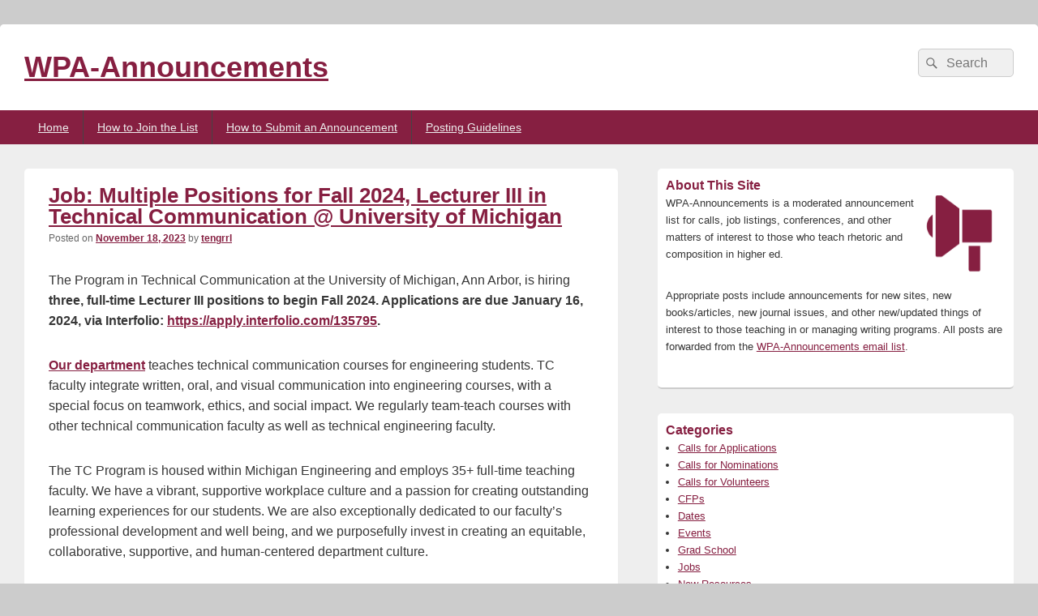

--- FILE ---
content_type: text/html; charset=UTF-8
request_url: https://wpa-announcements.tracigardner.com/2023/11/18/job-multiple-positions-for-fall-2024-lecturer-iii-in-technical-communication-university-of-michigan/
body_size: 12301
content:
<!DOCTYPE html>

<html lang="en-US">

<head>
    <meta charset="UTF-8" />
    <meta name="viewport" content="width=device-width, initial-scale=1">
    <link rel="profile" href="http://gmpg.org/xfn/11" />
    <link rel="pingback" href="https://wpa-announcements.tracigardner.com/xmlrpc.php" />
    <title>Job: Multiple Positions for Fall 2024, Lecturer III in Technical Communication @ University of Michigan &#8211; WPA-Announcements</title>
<meta name='robots' content='max-image-preview:large' />
<link rel='dns-prefetch' href='//www.googletagmanager.com' />
<link rel='dns-prefetch' href='//stats.wp.com' />
<link rel='preconnect' href='//i0.wp.com' />
<link rel='preconnect' href='//c0.wp.com' />
<link rel="alternate" type="application/rss+xml" title="WPA-Announcements &raquo; Feed" href="https://wpa-announcements.tracigardner.com/feed/" />
<link rel="alternate" type="application/rss+xml" title="WPA-Announcements &raquo; Comments Feed" href="https://wpa-announcements.tracigardner.com/comments/feed/" />
<link rel="alternate" title="oEmbed (JSON)" type="application/json+oembed" href="https://wpa-announcements.tracigardner.com/wp-json/oembed/1.0/embed?url=https%3A%2F%2Fwpa-announcements.tracigardner.com%2F2023%2F11%2F18%2Fjob-multiple-positions-for-fall-2024-lecturer-iii-in-technical-communication-university-of-michigan%2F" />
<link rel="alternate" title="oEmbed (XML)" type="text/xml+oembed" href="https://wpa-announcements.tracigardner.com/wp-json/oembed/1.0/embed?url=https%3A%2F%2Fwpa-announcements.tracigardner.com%2F2023%2F11%2F18%2Fjob-multiple-positions-for-fall-2024-lecturer-iii-in-technical-communication-university-of-michigan%2F&#038;format=xml" />
<style id='wp-img-auto-sizes-contain-inline-css' type='text/css'>
img:is([sizes=auto i],[sizes^="auto," i]){contain-intrinsic-size:3000px 1500px}
/*# sourceURL=wp-img-auto-sizes-contain-inline-css */
</style>
<style id='wp-emoji-styles-inline-css' type='text/css'>

	img.wp-smiley, img.emoji {
		display: inline !important;
		border: none !important;
		box-shadow: none !important;
		height: 1em !important;
		width: 1em !important;
		margin: 0 0.07em !important;
		vertical-align: -0.1em !important;
		background: none !important;
		padding: 0 !important;
	}
/*# sourceURL=wp-emoji-styles-inline-css */
</style>
<style id='wp-block-library-inline-css' type='text/css'>
:root{--wp-block-synced-color:#7a00df;--wp-block-synced-color--rgb:122,0,223;--wp-bound-block-color:var(--wp-block-synced-color);--wp-editor-canvas-background:#ddd;--wp-admin-theme-color:#007cba;--wp-admin-theme-color--rgb:0,124,186;--wp-admin-theme-color-darker-10:#006ba1;--wp-admin-theme-color-darker-10--rgb:0,107,160.5;--wp-admin-theme-color-darker-20:#005a87;--wp-admin-theme-color-darker-20--rgb:0,90,135;--wp-admin-border-width-focus:2px}@media (min-resolution:192dpi){:root{--wp-admin-border-width-focus:1.5px}}.wp-element-button{cursor:pointer}:root .has-very-light-gray-background-color{background-color:#eee}:root .has-very-dark-gray-background-color{background-color:#313131}:root .has-very-light-gray-color{color:#eee}:root .has-very-dark-gray-color{color:#313131}:root .has-vivid-green-cyan-to-vivid-cyan-blue-gradient-background{background:linear-gradient(135deg,#00d084,#0693e3)}:root .has-purple-crush-gradient-background{background:linear-gradient(135deg,#34e2e4,#4721fb 50%,#ab1dfe)}:root .has-hazy-dawn-gradient-background{background:linear-gradient(135deg,#faaca8,#dad0ec)}:root .has-subdued-olive-gradient-background{background:linear-gradient(135deg,#fafae1,#67a671)}:root .has-atomic-cream-gradient-background{background:linear-gradient(135deg,#fdd79a,#004a59)}:root .has-nightshade-gradient-background{background:linear-gradient(135deg,#330968,#31cdcf)}:root .has-midnight-gradient-background{background:linear-gradient(135deg,#020381,#2874fc)}:root{--wp--preset--font-size--normal:16px;--wp--preset--font-size--huge:42px}.has-regular-font-size{font-size:1em}.has-larger-font-size{font-size:2.625em}.has-normal-font-size{font-size:var(--wp--preset--font-size--normal)}.has-huge-font-size{font-size:var(--wp--preset--font-size--huge)}.has-text-align-center{text-align:center}.has-text-align-left{text-align:left}.has-text-align-right{text-align:right}.has-fit-text{white-space:nowrap!important}#end-resizable-editor-section{display:none}.aligncenter{clear:both}.items-justified-left{justify-content:flex-start}.items-justified-center{justify-content:center}.items-justified-right{justify-content:flex-end}.items-justified-space-between{justify-content:space-between}.screen-reader-text{border:0;clip-path:inset(50%);height:1px;margin:-1px;overflow:hidden;padding:0;position:absolute;width:1px;word-wrap:normal!important}.screen-reader-text:focus{background-color:#ddd;clip-path:none;color:#444;display:block;font-size:1em;height:auto;left:5px;line-height:normal;padding:15px 23px 14px;text-decoration:none;top:5px;width:auto;z-index:100000}html :where(.has-border-color){border-style:solid}html :where([style*=border-top-color]){border-top-style:solid}html :where([style*=border-right-color]){border-right-style:solid}html :where([style*=border-bottom-color]){border-bottom-style:solid}html :where([style*=border-left-color]){border-left-style:solid}html :where([style*=border-width]){border-style:solid}html :where([style*=border-top-width]){border-top-style:solid}html :where([style*=border-right-width]){border-right-style:solid}html :where([style*=border-bottom-width]){border-bottom-style:solid}html :where([style*=border-left-width]){border-left-style:solid}html :where(img[class*=wp-image-]){height:auto;max-width:100%}:where(figure){margin:0 0 1em}html :where(.is-position-sticky){--wp-admin--admin-bar--position-offset:var(--wp-admin--admin-bar--height,0px)}@media screen and (max-width:600px){html :where(.is-position-sticky){--wp-admin--admin-bar--position-offset:0px}}

/*# sourceURL=wp-block-library-inline-css */
</style><style id='wp-block-categories-inline-css' type='text/css'>
.wp-block-categories{box-sizing:border-box}.wp-block-categories.alignleft{margin-right:2em}.wp-block-categories.alignright{margin-left:2em}.wp-block-categories.wp-block-categories-dropdown.aligncenter{text-align:center}.wp-block-categories .wp-block-categories__label{display:block;width:100%}
/*# sourceURL=https://c0.wp.com/c/6.9/wp-includes/blocks/categories/style.min.css */
</style>
<style id='wp-block-group-inline-css' type='text/css'>
.wp-block-group{box-sizing:border-box}:where(.wp-block-group.wp-block-group-is-layout-constrained){position:relative}
/*# sourceURL=https://c0.wp.com/c/6.9/wp-includes/blocks/group/style.min.css */
</style>
<style id='wp-block-group-theme-inline-css' type='text/css'>
:where(.wp-block-group.has-background){padding:1.25em 2.375em}
/*# sourceURL=https://c0.wp.com/c/6.9/wp-includes/blocks/group/theme.min.css */
</style>
<style id='global-styles-inline-css' type='text/css'>
:root{--wp--preset--aspect-ratio--square: 1;--wp--preset--aspect-ratio--4-3: 4/3;--wp--preset--aspect-ratio--3-4: 3/4;--wp--preset--aspect-ratio--3-2: 3/2;--wp--preset--aspect-ratio--2-3: 2/3;--wp--preset--aspect-ratio--16-9: 16/9;--wp--preset--aspect-ratio--9-16: 9/16;--wp--preset--color--black: #000000;--wp--preset--color--cyan-bluish-gray: #abb8c3;--wp--preset--color--white: #ffffff;--wp--preset--color--pale-pink: #f78da7;--wp--preset--color--vivid-red: #cf2e2e;--wp--preset--color--luminous-vivid-orange: #ff6900;--wp--preset--color--luminous-vivid-amber: #fcb900;--wp--preset--color--light-green-cyan: #7bdcb5;--wp--preset--color--vivid-green-cyan: #00d084;--wp--preset--color--pale-cyan-blue: #8ed1fc;--wp--preset--color--vivid-cyan-blue: #0693e3;--wp--preset--color--vivid-purple: #9b51e0;--wp--preset--color--dark-gray: #373737;--wp--preset--color--medium-gray: #cccccc;--wp--preset--color--light-gray: #eeeeee;--wp--preset--color--blue: #1982d1;--wp--preset--gradient--vivid-cyan-blue-to-vivid-purple: linear-gradient(135deg,rgb(6,147,227) 0%,rgb(155,81,224) 100%);--wp--preset--gradient--light-green-cyan-to-vivid-green-cyan: linear-gradient(135deg,rgb(122,220,180) 0%,rgb(0,208,130) 100%);--wp--preset--gradient--luminous-vivid-amber-to-luminous-vivid-orange: linear-gradient(135deg,rgb(252,185,0) 0%,rgb(255,105,0) 100%);--wp--preset--gradient--luminous-vivid-orange-to-vivid-red: linear-gradient(135deg,rgb(255,105,0) 0%,rgb(207,46,46) 100%);--wp--preset--gradient--very-light-gray-to-cyan-bluish-gray: linear-gradient(135deg,rgb(238,238,238) 0%,rgb(169,184,195) 100%);--wp--preset--gradient--cool-to-warm-spectrum: linear-gradient(135deg,rgb(74,234,220) 0%,rgb(151,120,209) 20%,rgb(207,42,186) 40%,rgb(238,44,130) 60%,rgb(251,105,98) 80%,rgb(254,248,76) 100%);--wp--preset--gradient--blush-light-purple: linear-gradient(135deg,rgb(255,206,236) 0%,rgb(152,150,240) 100%);--wp--preset--gradient--blush-bordeaux: linear-gradient(135deg,rgb(254,205,165) 0%,rgb(254,45,45) 50%,rgb(107,0,62) 100%);--wp--preset--gradient--luminous-dusk: linear-gradient(135deg,rgb(255,203,112) 0%,rgb(199,81,192) 50%,rgb(65,88,208) 100%);--wp--preset--gradient--pale-ocean: linear-gradient(135deg,rgb(255,245,203) 0%,rgb(182,227,212) 50%,rgb(51,167,181) 100%);--wp--preset--gradient--electric-grass: linear-gradient(135deg,rgb(202,248,128) 0%,rgb(113,206,126) 100%);--wp--preset--gradient--midnight: linear-gradient(135deg,rgb(2,3,129) 0%,rgb(40,116,252) 100%);--wp--preset--font-size--small: 14px;--wp--preset--font-size--medium: 20px;--wp--preset--font-size--large: 24px;--wp--preset--font-size--x-large: 42px;--wp--preset--font-size--normal: 16px;--wp--preset--font-size--huge: 26px;--wp--preset--spacing--20: 0.44rem;--wp--preset--spacing--30: 0.67rem;--wp--preset--spacing--40: 1rem;--wp--preset--spacing--50: 1.5rem;--wp--preset--spacing--60: 2.25rem;--wp--preset--spacing--70: 3.38rem;--wp--preset--spacing--80: 5.06rem;--wp--preset--shadow--natural: 6px 6px 9px rgba(0, 0, 0, 0.2);--wp--preset--shadow--deep: 12px 12px 50px rgba(0, 0, 0, 0.4);--wp--preset--shadow--sharp: 6px 6px 0px rgba(0, 0, 0, 0.2);--wp--preset--shadow--outlined: 6px 6px 0px -3px rgb(255, 255, 255), 6px 6px rgb(0, 0, 0);--wp--preset--shadow--crisp: 6px 6px 0px rgb(0, 0, 0);}:where(.is-layout-flex){gap: 0.5em;}:where(.is-layout-grid){gap: 0.5em;}body .is-layout-flex{display: flex;}.is-layout-flex{flex-wrap: wrap;align-items: center;}.is-layout-flex > :is(*, div){margin: 0;}body .is-layout-grid{display: grid;}.is-layout-grid > :is(*, div){margin: 0;}:where(.wp-block-columns.is-layout-flex){gap: 2em;}:where(.wp-block-columns.is-layout-grid){gap: 2em;}:where(.wp-block-post-template.is-layout-flex){gap: 1.25em;}:where(.wp-block-post-template.is-layout-grid){gap: 1.25em;}.has-black-color{color: var(--wp--preset--color--black) !important;}.has-cyan-bluish-gray-color{color: var(--wp--preset--color--cyan-bluish-gray) !important;}.has-white-color{color: var(--wp--preset--color--white) !important;}.has-pale-pink-color{color: var(--wp--preset--color--pale-pink) !important;}.has-vivid-red-color{color: var(--wp--preset--color--vivid-red) !important;}.has-luminous-vivid-orange-color{color: var(--wp--preset--color--luminous-vivid-orange) !important;}.has-luminous-vivid-amber-color{color: var(--wp--preset--color--luminous-vivid-amber) !important;}.has-light-green-cyan-color{color: var(--wp--preset--color--light-green-cyan) !important;}.has-vivid-green-cyan-color{color: var(--wp--preset--color--vivid-green-cyan) !important;}.has-pale-cyan-blue-color{color: var(--wp--preset--color--pale-cyan-blue) !important;}.has-vivid-cyan-blue-color{color: var(--wp--preset--color--vivid-cyan-blue) !important;}.has-vivid-purple-color{color: var(--wp--preset--color--vivid-purple) !important;}.has-black-background-color{background-color: var(--wp--preset--color--black) !important;}.has-cyan-bluish-gray-background-color{background-color: var(--wp--preset--color--cyan-bluish-gray) !important;}.has-white-background-color{background-color: var(--wp--preset--color--white) !important;}.has-pale-pink-background-color{background-color: var(--wp--preset--color--pale-pink) !important;}.has-vivid-red-background-color{background-color: var(--wp--preset--color--vivid-red) !important;}.has-luminous-vivid-orange-background-color{background-color: var(--wp--preset--color--luminous-vivid-orange) !important;}.has-luminous-vivid-amber-background-color{background-color: var(--wp--preset--color--luminous-vivid-amber) !important;}.has-light-green-cyan-background-color{background-color: var(--wp--preset--color--light-green-cyan) !important;}.has-vivid-green-cyan-background-color{background-color: var(--wp--preset--color--vivid-green-cyan) !important;}.has-pale-cyan-blue-background-color{background-color: var(--wp--preset--color--pale-cyan-blue) !important;}.has-vivid-cyan-blue-background-color{background-color: var(--wp--preset--color--vivid-cyan-blue) !important;}.has-vivid-purple-background-color{background-color: var(--wp--preset--color--vivid-purple) !important;}.has-black-border-color{border-color: var(--wp--preset--color--black) !important;}.has-cyan-bluish-gray-border-color{border-color: var(--wp--preset--color--cyan-bluish-gray) !important;}.has-white-border-color{border-color: var(--wp--preset--color--white) !important;}.has-pale-pink-border-color{border-color: var(--wp--preset--color--pale-pink) !important;}.has-vivid-red-border-color{border-color: var(--wp--preset--color--vivid-red) !important;}.has-luminous-vivid-orange-border-color{border-color: var(--wp--preset--color--luminous-vivid-orange) !important;}.has-luminous-vivid-amber-border-color{border-color: var(--wp--preset--color--luminous-vivid-amber) !important;}.has-light-green-cyan-border-color{border-color: var(--wp--preset--color--light-green-cyan) !important;}.has-vivid-green-cyan-border-color{border-color: var(--wp--preset--color--vivid-green-cyan) !important;}.has-pale-cyan-blue-border-color{border-color: var(--wp--preset--color--pale-cyan-blue) !important;}.has-vivid-cyan-blue-border-color{border-color: var(--wp--preset--color--vivid-cyan-blue) !important;}.has-vivid-purple-border-color{border-color: var(--wp--preset--color--vivid-purple) !important;}.has-vivid-cyan-blue-to-vivid-purple-gradient-background{background: var(--wp--preset--gradient--vivid-cyan-blue-to-vivid-purple) !important;}.has-light-green-cyan-to-vivid-green-cyan-gradient-background{background: var(--wp--preset--gradient--light-green-cyan-to-vivid-green-cyan) !important;}.has-luminous-vivid-amber-to-luminous-vivid-orange-gradient-background{background: var(--wp--preset--gradient--luminous-vivid-amber-to-luminous-vivid-orange) !important;}.has-luminous-vivid-orange-to-vivid-red-gradient-background{background: var(--wp--preset--gradient--luminous-vivid-orange-to-vivid-red) !important;}.has-very-light-gray-to-cyan-bluish-gray-gradient-background{background: var(--wp--preset--gradient--very-light-gray-to-cyan-bluish-gray) !important;}.has-cool-to-warm-spectrum-gradient-background{background: var(--wp--preset--gradient--cool-to-warm-spectrum) !important;}.has-blush-light-purple-gradient-background{background: var(--wp--preset--gradient--blush-light-purple) !important;}.has-blush-bordeaux-gradient-background{background: var(--wp--preset--gradient--blush-bordeaux) !important;}.has-luminous-dusk-gradient-background{background: var(--wp--preset--gradient--luminous-dusk) !important;}.has-pale-ocean-gradient-background{background: var(--wp--preset--gradient--pale-ocean) !important;}.has-electric-grass-gradient-background{background: var(--wp--preset--gradient--electric-grass) !important;}.has-midnight-gradient-background{background: var(--wp--preset--gradient--midnight) !important;}.has-small-font-size{font-size: var(--wp--preset--font-size--small) !important;}.has-medium-font-size{font-size: var(--wp--preset--font-size--medium) !important;}.has-large-font-size{font-size: var(--wp--preset--font-size--large) !important;}.has-x-large-font-size{font-size: var(--wp--preset--font-size--x-large) !important;}
/*# sourceURL=global-styles-inline-css */
</style>
<style id='core-block-supports-inline-css' type='text/css'>
.wp-container-core-group-is-layout-8cf370e7{flex-direction:column;align-items:flex-start;}
/*# sourceURL=core-block-supports-inline-css */
</style>

<style id='classic-theme-styles-inline-css' type='text/css'>
/*! This file is auto-generated */
.wp-block-button__link{color:#fff;background-color:#32373c;border-radius:9999px;box-shadow:none;text-decoration:none;padding:calc(.667em + 2px) calc(1.333em + 2px);font-size:1.125em}.wp-block-file__button{background:#32373c;color:#fff;text-decoration:none}
/*# sourceURL=/wp-includes/css/classic-themes.min.css */
</style>
<link rel='stylesheet' id='genericons-css' href='https://c0.wp.com/p/jetpack/15.4/_inc/genericons/genericons/genericons.css' type='text/css' media='all' />
<link rel='stylesheet' id='catchbox-style-css' href='https://wpa-announcements.tracigardner.com/wp-content/themes/catch-box/style.css?ver=20251217-121945' type='text/css' media='all' />
<link rel='stylesheet' id='catchbox-block-style-css' href='https://wpa-announcements.tracigardner.com/wp-content/themes/catch-box/css/blocks.css?ver=1.0' type='text/css' media='all' />
<link rel='stylesheet' id='sharedaddy-css' href='https://c0.wp.com/p/jetpack/15.4/modules/sharedaddy/sharing.css' type='text/css' media='all' />
<link rel='stylesheet' id='social-logos-css' href='https://c0.wp.com/p/jetpack/15.4/_inc/social-logos/social-logos.min.css' type='text/css' media='all' />
<script type="text/javascript" src="https://c0.wp.com/c/6.9/wp-includes/js/jquery/jquery.min.js" id="jquery-core-js"></script>
<script type="text/javascript" src="https://c0.wp.com/c/6.9/wp-includes/js/jquery/jquery-migrate.min.js" id="jquery-migrate-js"></script>
<script type="text/javascript" id="catchbox-menu-js-extra">
/* <![CDATA[ */
var screenReaderText = {"expand":"expand child menu","collapse":"collapse child menu"};
//# sourceURL=catchbox-menu-js-extra
/* ]]> */
</script>
<script type="text/javascript" src="https://wpa-announcements.tracigardner.com/wp-content/themes/catch-box/js/menu.min.js?ver=2.1.1.1" id="catchbox-menu-js"></script>

<!-- Google tag (gtag.js) snippet added by Site Kit -->
<!-- Google Analytics snippet added by Site Kit -->
<script type="text/javascript" src="https://www.googletagmanager.com/gtag/js?id=GT-55XJCVL" id="google_gtagjs-js" async></script>
<script type="text/javascript" id="google_gtagjs-js-after">
/* <![CDATA[ */
window.dataLayer = window.dataLayer || [];function gtag(){dataLayer.push(arguments);}
gtag("set","linker",{"domains":["wpa-announcements.tracigardner.com"]});
gtag("js", new Date());
gtag("set", "developer_id.dZTNiMT", true);
gtag("config", "GT-55XJCVL");
//# sourceURL=google_gtagjs-js-after
/* ]]> */
</script>
<link rel="https://api.w.org/" href="https://wpa-announcements.tracigardner.com/wp-json/" /><link rel="alternate" title="JSON" type="application/json" href="https://wpa-announcements.tracigardner.com/wp-json/wp/v2/posts/1412" /><link rel="EditURI" type="application/rsd+xml" title="RSD" href="https://wpa-announcements.tracigardner.com/xmlrpc.php?rsd" />
<meta name="generator" content="WordPress 6.9" />
<link rel="canonical" href="https://wpa-announcements.tracigardner.com/2023/11/18/job-multiple-positions-for-fall-2024-lecturer-iii-in-technical-communication-university-of-michigan/" />
<link rel='shortlink' href='https://wpa-announcements.tracigardner.com/?p=1412' />
<meta name="generator" content="Site Kit by Google 1.170.0" />	<style>img#wpstats{display:none}</style>
			<style>
		/* Link color */
		a,
		#site-title a:focus,
		#site-title a:hover,
		#site-title a:active,
		.entry-title a:hover,
		.entry-title a:focus,
		.entry-title a:active,
		.widget_catchbox_ephemera .comments-link a:hover,
		section.recent-posts .other-recent-posts a[rel="bookmark"]:hover,
		section.recent-posts .other-recent-posts .comments-link a:hover,
		.format-image footer.entry-meta a:hover,
		#site-generator a:hover {
			color: #861f41;
		}
		section.recent-posts .other-recent-posts .comments-link a:hover {
			border-color: #861f41;
		}
	</style>
	<style type="text/css">
			#site-title a,
		#site-description {
			color: #861f41;
		}
		</style>
	
<!-- Jetpack Open Graph Tags -->
<meta property="og:type" content="article" />
<meta property="og:title" content="Job: Multiple Positions for Fall 2024, Lecturer III in Technical Communication @ University of Michigan" />
<meta property="og:url" content="https://wpa-announcements.tracigardner.com/2023/11/18/job-multiple-positions-for-fall-2024-lecturer-iii-in-technical-communication-university-of-michigan/" />
<meta property="og:description" content="The Program in Technical Communication at the University of Michigan, Ann Arbor, is hiring three, full-time Lecturer III positions to begin Fall 2024. Applications are due January 16, 2024, via Int…" />
<meta property="article:published_time" content="2023-11-18T11:31:06+00:00" />
<meta property="article:modified_time" content="2023-11-18T11:31:06+00:00" />
<meta property="og:site_name" content="WPA-Announcements" />
<meta property="og:image" content="https://i0.wp.com/wpa-announcements.tracigardner.com/wp-content/uploads/2023/06/cropped-noun-megaphone-5781311-861F41-1.png?fit=512%2C512&#038;ssl=1" />
<meta property="og:image:width" content="512" />
<meta property="og:image:height" content="512" />
<meta property="og:image:alt" content="" />
<meta property="og:locale" content="en_US" />
<meta name="twitter:site" content="@tengrrl" />
<meta name="twitter:text:title" content="Job: Multiple Positions for Fall 2024, Lecturer III in Technical Communication @ University of Michigan" />
<meta name="twitter:image" content="https://i0.wp.com/wpa-announcements.tracigardner.com/wp-content/uploads/2023/06/cropped-noun-megaphone-5781311-861F41-1.png?fit=240%2C240&amp;ssl=1" />
<meta name="twitter:card" content="summary" />

<!-- End Jetpack Open Graph Tags -->
<link rel="icon" href="https://i0.wp.com/wpa-announcements.tracigardner.com/wp-content/uploads/2023/06/cropped-noun-megaphone-5781311-861F41-1.png?fit=32%2C32&#038;ssl=1" sizes="32x32" />
<link rel="icon" href="https://i0.wp.com/wpa-announcements.tracigardner.com/wp-content/uploads/2023/06/cropped-noun-megaphone-5781311-861F41-1.png?fit=192%2C192&#038;ssl=1" sizes="192x192" />
<link rel="apple-touch-icon" href="https://i0.wp.com/wpa-announcements.tracigardner.com/wp-content/uploads/2023/06/cropped-noun-megaphone-5781311-861F41-1.png?fit=180%2C180&#038;ssl=1" />
<meta name="msapplication-TileImage" content="https://i0.wp.com/wpa-announcements.tracigardner.com/wp-content/uploads/2023/06/cropped-noun-megaphone-5781311-861F41-1.png?fit=270%2C270&#038;ssl=1" />
		<style type="text/css" id="wp-custom-css">
			.site {
	width: 100%;
}
#sidebar-header-top {
	width: 100%;
}
#primary {
	float: left;
	width: 60%;
}
#secondary {
	width: 36%;
}
#access, #access-footer {
	background: #861f41;
}
.entry-title, .entry-title a {
    color: #861f41;
    text-decoration: underline;
}
a {
	text-decoration: underline!important;
}
#access ul.menu li:hover > a, #access ul.menu a:focus, #access-secondary ul.menu li:hover > a, #access-secondary ul.menu a:focus, #access-footer ul.menu a:hover, #access-footer ul.menu a:focus {
    background: #e5e1e6;
    color: #861f41;
	  font-weight: bold;
}
.entry-title a {
	font-size: 1rem;
}
.entry-title {
	line-height: 1;
}
#site-generator::before {
	display: contents!important;
	font-weight: normal;
  color: #861f41;
  content: "All posts on this site belong to the original authors. The posts are shared here to extend their distribution to interested colleagues. ";
}
#site-generator .copyright, #site-generator .powered {
	display: none!important;
}

		</style>
		<style id='jetpack-block-google-calendar-inline-css' type='text/css'>
.wp-block-jetpack-google-calendar{min-width:420px}.wp-block-jetpack-google-calendar iframe{border:none;width:100%}.wp-block-jetpack-google-calendar>amp-iframe>[placeholder]{line-height:1}.wp-block-jetpack-google-calendar>amp-iframe>noscript{display:inline-block!important}.wp-block-jetpack-google-calendar>amp-iframe>noscript>iframe{bottom:0;height:100%;left:0;position:absolute;right:0;top:0;width:100%;z-index:1}
/*# sourceURL=https://wpa-announcements.tracigardner.com/wp-content/plugins/jetpack/_inc/blocks/google-calendar/view.css?minify=false */
</style>
</head>

<body class="wp-singular post-template-default single single-post postid-1412 single-format-standard wp-embed-responsive wp-theme-catch-box single-author right-sidebar one-menu header-image-top">

    
    
    <div id="page" class="hfeed site">

        <a href="#main" class="skip-link screen-reader-text">Skip to content</a>
        <header id="branding" role="banner">

            
            <div id="header-content" class="clearfix">

                <div class="logo-wrap clearfix">	<div id="hgroup" class="site-details">
					<p id="site-title"><a href="https://wpa-announcements.tracigardner.com/" rel="home">WPA-Announcements</a></p>
			
   	</div><!-- #hgroup -->
</div><!-- .logo-wrap -->	<form role="search" method="get" class="searchform" action="https://wpa-announcements.tracigardner.com/">
		<label>
			<span class="screen-reader-text">Search for:</span>
			<input type="search" class="search-field" placeholder="Search" value="" name="s" title="Search for:" />
		</label>
		<button type="submit" class="search-submit"><span class="screen-reader-text">Search</span></button>
	</form>

            </div><!-- #header-content -->

                <div class="menu-access-wrap mobile-header-menu clearfix">
        <div id="mobile-header-left-menu" class="mobile-menu-anchor primary-menu">
            <a href="#mobile-header-left-nav" id="menu-toggle-primary" class="genericon genericon-menu">
                <span class="mobile-menu-text">Menu</span>
            </a>
        </div><!-- #mobile-header-left-menu -->
            
        
        <div id="site-header-menu-primary" class="site-header-menu">
            <nav id="access" class="main-navigation menu-focus" role="navigation" aria-label="Primary Menu">
            
                <h3 class="screen-reader-text">Primary menu</h3>
                <div class="menu-header-container"><ul class="menu"><li id="menu-item-44" class="menu-item menu-item-type-custom menu-item-object-custom menu-item-home menu-item-44"><a href="https://wpa-announcements.tracigardner.com">Home</a></li>
<li id="menu-item-48" class="menu-item menu-item-type-custom menu-item-object-custom menu-item-48"><a target="_blank" href="https://tracigardner.github.io/wpa-announcements/#howtojoin">How to Join the List</a></li>
<li id="menu-item-46" class="menu-item menu-item-type-custom menu-item-object-custom menu-item-46"><a target="_blank" href="https://tracigardner.github.io/wpa-announcements/#howtosend">How to Submit an Announcement</a></li>
<li id="menu-item-49" class="menu-item menu-item-type-custom menu-item-object-custom menu-item-49"><a target="_blank" href="https://tracigardner.github.io/wpa-announcements/#guidelines">Posting Guidelines</a></li>
</ul></div>            </nav><!-- #access -->
        </div><!-- .site-header-menu -->

            </div><!-- .menu-access-wrap -->
    
        </header><!-- #branding -->

        
        
        <div id="main" class="clearfix">

            
            <div id="primary" class="content-area">

                
                <div id="content" role="main">
                    
				
<article id="post-1412" class="post-1412 post type-post status-publish format-standard hentry category-job">
	<header class="entry-header">
		<h1 class="entry-title">Job: Multiple Positions for Fall 2024, Lecturer III in Technical Communication @ University of Michigan</h1>

		            <div class="entry-meta">
                <span class="sep">Posted on </span><a href="https://wpa-announcements.tracigardner.com/2023/11/18/job-multiple-positions-for-fall-2024-lecturer-iii-in-technical-communication-university-of-michigan/" title="6:31 AM" rel="bookmark"><time class="entry-date updated" datetime="2023-11-18T06:31:06-05:00" pubdate>November 18, 2023</time></a><span class="by-author"> <span class="sep"> by </span> <span class="author vcard"><a class="url fn n" href="https://wpa-announcements.tracigardner.com/author/wpaannouncements_e83idl/" title="View all posts by tengrrl" rel="author">tengrrl</a></span></span>                            </div><!-- .entry-meta -->
			</header><!-- .entry-header -->

	<div class="entry-content">
		<p>The Program in Technical Communication at the University of Michigan, Ann Arbor, is hiring <strong>three, full-time Lecturer III positions to begin Fall 2024. Applications are due January 16, 2024, via Interfolio: <a href="https://apply.interfolio.com/135795">https://apply.interfolio.com/135795</a>. </strong></p>
<p><strong><a href="https://techcom.engin.umich.edu/">Our department</a> </strong>teaches technical communication courses for engineering students. TC faculty integrate written, oral, and visual communication into engineering courses, with a special focus on teamwork, ethics, and social impact. We regularly team-teach courses with other technical communication faculty as well as technical engineering faculty.</p>
<p>The TC Program is housed within Michigan Engineering and employs 35+ full-time teaching faculty. We have a vibrant, supportive workplace culture and a passion for creating outstanding learning experiences for our students. We are also exceptionally dedicated to our faculty’s professional development and well being, and we purposefully invest in creating an equitable, collaborative, supportive, and human-centered department culture.</p>
<p>As a Lecturer III, you would teach sections of both standalone and team-taught technical communication courses, with an initial focus on first-year writing in our team-taught <a href="https://adue.engin.umich.edu/e100-home/"><strong>Engineering 100 courses</strong></a>; on intermediate technical communication in TCHNCLCM-300 (our standalone course for Computer Science and Computer/Electrical Engineering majors); and on supporting our embedded curriculum in upper-level disciplinary courses (as needed). In addition to teaching, Lecturer III faculty also perform departmental service.</p>
<p>The initial appointment would be for three years. This is a renewable, promotion-track position, with a clearly defined review and promotion pathway. Successful candidates are eligible for promotion to Lecturer IV (and eventually Teaching Professor); successful promotions also result in progressively longer contracts, and eventually a continuing appointment, per the terms of the LEO contract.</p>
<p>The University of Michigan offers <a href="https://hr.umich.edu/benefits-wellness"><strong>competitive benefits packages</strong></a> and the <strong><a href="https://leounion.org/">LEO union</a> </strong>provides substantial support and advocacy for all UM Lecturers. UM also provides professional development funds for LEO Lecturers (up to $1500 per year).</p>
<p>For questions, please contact the Chair of the Search Committee at <strong>TC-search-committee. </strong>I am also happy to answer any questions.</p>
<p>Best,</p>
<p>Kelly</p>
<p><strong>Kelly Hanson, Ph.D.</strong><br />
Director, Program in Technical Communication<br />
College of Engineering<br />
University of Michigan<br />
Ann Arbor, MI</p>
<p>hansonkr</p>
<p><em>I am an Individual with Reporting Obligations (IRO). I am obligated to share with the Equity, Civil Rights &amp; Title IX Office any information disclosed to me about possible <a href="https://sexualmisconduct.umich.edu/policy/">sexual or gender-based misconduct.</a></em></p>
<div class="sharedaddy sd-sharing-enabled"><div class="robots-nocontent sd-block sd-social sd-social-icon sd-sharing"><h3 class="sd-title">Share this:</h3><div class="sd-content"><ul><li class="share-facebook"><a rel="nofollow noopener noreferrer"
				data-shared="sharing-facebook-1412"
				class="share-facebook sd-button share-icon no-text"
				href="https://wpa-announcements.tracigardner.com/2023/11/18/job-multiple-positions-for-fall-2024-lecturer-iii-in-technical-communication-university-of-michigan/?share=facebook"
				target="_blank"
				aria-labelledby="sharing-facebook-1412"
				>
				<span id="sharing-facebook-1412" hidden>Click to share on Facebook (Opens in new window)</span>
				<span>Facebook</span>
			</a></li><li class="share-x"><a rel="nofollow noopener noreferrer"
				data-shared="sharing-x-1412"
				class="share-x sd-button share-icon no-text"
				href="https://wpa-announcements.tracigardner.com/2023/11/18/job-multiple-positions-for-fall-2024-lecturer-iii-in-technical-communication-university-of-michigan/?share=x"
				target="_blank"
				aria-labelledby="sharing-x-1412"
				>
				<span id="sharing-x-1412" hidden>Click to share on X (Opens in new window)</span>
				<span>X</span>
			</a></li><li class="share-end"></li></ul></div></div></div>			</div><!-- .entry-content -->

	<footer class="entry-meta">
		This entry was posted in <a href="https://wpa-announcements.tracigardner.com/category/job/" rel="category tag">Jobs</a> by <a href="https://wpa-announcements.tracigardner.com/author/wpaannouncements_e83idl/">tengrrl</a>. Bookmark the <a href="https://wpa-announcements.tracigardner.com/2023/11/18/job-multiple-positions-for-fall-2024-lecturer-iii-in-technical-communication-university-of-michigan/" title="Permalink to Job: Multiple Positions for Fall 2024, Lecturer III in Technical Communication @ University of Michigan" rel="bookmark">permalink</a>.		
		
	</footer><!-- .entry-meta -->
</article><!-- #post-1412 -->


	<nav class="navigation post-navigation" aria-label="Posts">
		<h2 class="screen-reader-text">Post navigation</h2>
		<div class="nav-links"><div class="nav-previous"><a href="https://wpa-announcements.tracigardner.com/2023/11/18/cfp-deadline-extended-for-another-word/" rel="prev"><span class="meta-nav" aria-hidden="true"><span class="nav-icon">&larr;</span> Previous</span> <span class="screen-reader-text">Previous post:</span> <span class="post-title">CFP: Deadline Extended for Another Word</span></a></div><div class="nav-next"><a href="https://wpa-announcements.tracigardner.com/2023/11/18/gradschool-ohio-universitys-rhetoric-composition-program-seeks-graduate-applicants/" rel="next"><span class="meta-nav" aria-hidden="true">Next <span class="nav-icon">&rarr;</span></span> <span class="screen-reader-text">Next post:</span> <span class="post-title">GradSchool: Ohio University&#8217;s Rhetoric &#038; Composition Program Seeks Graduate Applicants</span></a></div></div>
	</nav>
		</div><!-- #content -->
        
		            
	</div><!-- #primary -->
    
	    


		<aside id="secondary" class="sidebar widget-area" role="complementary">
			<h2 class="screen-reader-text">Primary Sidebar Widget Area</h2>
			<section id="block-13" class="widget widget_block"><h2 style="font-size: 1rem;color: #861f41;font-weight: bold;">About This Site</h2>
<p><img decoding="async" src="https://wpa-announcements.tracigardner.com/wp-content/uploads/2023/06/cropped-noun-megaphone-5781311-861F41.png" alt="A maroon megaphone icon" style="float:right;width: 96px;height: 96px;margin: 0px 9px 15px 0px; transform: scaleX(-1);">WPA-Announcements is a  moderated announcement list for calls, job listings, conferences, and other matters of interest to those who teach rhetoric and composition in higher ed. </p>
<p>Appropriate posts include announcements for new sites, new books/articles, new journal issues, and other new/updated things of interest to those teaching in or managing writing programs. All posts are forwarded from the <a href="https://groups.google.com/g/wpa-announcements" target="_blank">WPA-Announcements email list</a>.</p></section><section id="block-21" class="widget widget_block">
<div class="wp-block-group"><div class="wp-block-group__inner-container is-layout-constrained wp-block-group-is-layout-constrained">
<h2 style="font-size: 1rem;color: #861f41;font-weight: bold;">Categories</h2>


<ul class="wp-block-categories-list wp-block-categories has-normal-font-size">	<li class="cat-item cat-item-6"><a href="https://wpa-announcements.tracigardner.com/category/apply/">Calls for Applications</a>
</li>
	<li class="cat-item cat-item-7"><a href="https://wpa-announcements.tracigardner.com/category/nominate/">Calls for Nominations</a>
</li>
	<li class="cat-item cat-item-13"><a href="https://wpa-announcements.tracigardner.com/category/volunteer/">Calls for Volunteers</a>
</li>
	<li class="cat-item cat-item-4"><a href="https://wpa-announcements.tracigardner.com/category/cfp/">CFPs</a>
</li>
	<li class="cat-item cat-item-22"><a href="https://wpa-announcements.tracigardner.com/category/dates/">Dates</a>
</li>
	<li class="cat-item cat-item-9"><a href="https://wpa-announcements.tracigardner.com/category/event/">Events</a>
</li>
	<li class="cat-item cat-item-16"><a href="https://wpa-announcements.tracigardner.com/category/gradschool/">Grad School</a>
</li>
	<li class="cat-item cat-item-3"><a href="https://wpa-announcements.tracigardner.com/category/job/">Jobs</a>
</li>
	<li class="cat-item cat-item-8"><a href="https://wpa-announcements.tracigardner.com/category/new-resource/">New Resources</a>
</li>
	<li class="cat-item cat-item-5"><a href="https://wpa-announcements.tracigardner.com/category/news/">News</a>
</li>
	<li class="cat-item cat-item-15"><a href="https://wpa-announcements.tracigardner.com/category/participate/">Participate</a>
</li>
	<li class="cat-item cat-item-12"><a href="https://wpa-announcements.tracigardner.com/category/survey/">Surveys</a>
</li>
</ul></div></div>
</section><section id="block-23" class="widget widget_block">
<div class="wp-block-group is-vertical is-layout-flex wp-container-core-group-is-layout-8cf370e7 wp-block-group-is-layout-flex">
<h2 style="font-size: 1rem;color: #861f41;font-weight: bold;">CFP Calendar</h2>


<div class="wp-block-jetpack-google-calendar"><iframe loading="lazy" src="https://calendar.google.com/calendar/embed?height=510&#038;width=306&#038;wkst=1&#038;bgcolor=%23ffffff&#038;ctz=America%2FNew_York&#038;mode=AGENDA&#038;showTitle=0&#038;src=bDFjbmFkYnJ1anBkNnJtdGY1dDF0ZzJmbmNAZ3JvdXAuY2FsZW5kYXIuZ29vZ2xlLmNvbQ&#038;color=%23861f41" frameborder="0" style="border:0" scrolling="no" height="510" width="100%" sandbox="allow-scripts allow-same-origin allow-popups"></iframe></div></div>
</section>		</aside><!-- #secondary .widget-area -->

	</div><!-- #main -->

	
	<footer id="colophon" role="contentinfo">
		
        <div id="site-generator" class="clearfix">

            
			<nav class="social-profile" role="navigation" aria-label="Footer Social Links Menu">
 		 		<ul><li class="facebook"><a href="https://www.facebook.com/WPAannouncements"><span class="screen-reader-text">Facebook</span></a></li><li class="twitter"><a href="https://twitter.com/tengrrl"><span class="screen-reader-text">Twitter</span></a></li><li class="google-plus"><a href="https://groups.google.com/g/wpa-announcements"><span class="screen-reader-text">Google Plus</span></a></li>
				</ul>
			</nav><!-- .social-profile --><div class="copyright">Copyright &copy; 2026 <a href="https://wpa-announcements.tracigardner.com/" title="WPA-Announcements" ><span>WPA-Announcements</span></a>. All Rights Reserved. </div><div class="powered"><span class="theme-name">Theme: Catch Box by </span><span class="theme-author"><a href="https://catchthemes.com/" title="Catch Themes">Catch Themes</a></span></div>
        </div> <!-- #site-generator -->

	</footer><!-- #colophon -->

</div><!-- #page -->

<a href="#branding" id="scrollup"><span class="screen-reader-text">Scroll Up</span></a>
<script type="speculationrules">
{"prefetch":[{"source":"document","where":{"and":[{"href_matches":"/*"},{"not":{"href_matches":["/wp-*.php","/wp-admin/*","/wp-content/uploads/*","/wp-content/*","/wp-content/plugins/*","/wp-content/themes/catch-box/*","/*\\?(.+)"]}},{"not":{"selector_matches":"a[rel~=\"nofollow\"]"}},{"not":{"selector_matches":".no-prefetch, .no-prefetch a"}}]},"eagerness":"conservative"}]}
</script>

	<script type="text/javascript">
		window.WPCOM_sharing_counts = {"https://wpa-announcements.tracigardner.com/2023/11/18/job-multiple-positions-for-fall-2024-lecturer-iii-in-technical-communication-university-of-michigan/":1412};
	</script>
				<script type="text/javascript" src="https://wpa-announcements.tracigardner.com/wp-content/themes/catch-box/js/skip-link-focus-fix.js?ver=20151112" id="catchbox-skip-link-focus-fix-js"></script>
<script type="text/javascript" src="https://wpa-announcements.tracigardner.com/wp-content/themes/catch-box/js/catchbox-scrollup.min.js?ver=20072014" id="catchbox-scrollup-js"></script>
<script type="text/javascript" id="jetpack-stats-js-before">
/* <![CDATA[ */
_stq = window._stq || [];
_stq.push([ "view", {"v":"ext","blog":"219961572","post":"1412","tz":"-5","srv":"wpa-announcements.tracigardner.com","j":"1:15.4"} ]);
_stq.push([ "clickTrackerInit", "219961572", "1412" ]);
//# sourceURL=jetpack-stats-js-before
/* ]]> */
</script>
<script type="text/javascript" src="https://stats.wp.com/e-202604.js" id="jetpack-stats-js" defer="defer" data-wp-strategy="defer"></script>
<script type="text/javascript" id="jetpack-blocks-assets-base-url-js-before">
/* <![CDATA[ */
var Jetpack_Block_Assets_Base_Url="https://wpa-announcements.tracigardner.com/wp-content/plugins/jetpack/_inc/blocks/";
//# sourceURL=jetpack-blocks-assets-base-url-js-before
/* ]]> */
</script>
<script type="text/javascript" src="https://wpa-announcements.tracigardner.com/wp-content/plugins/jetpack/_inc/blocks/google-calendar/view.js?minify=false&amp;ver=15.4" id="jetpack-block-google-calendar-js" defer="defer" data-wp-strategy="defer"></script>
<script type="text/javascript" id="sharing-js-js-extra">
/* <![CDATA[ */
var sharing_js_options = {"lang":"en","counts":"1","is_stats_active":"1"};
//# sourceURL=sharing-js-js-extra
/* ]]> */
</script>
<script type="text/javascript" src="https://c0.wp.com/p/jetpack/15.4/_inc/build/sharedaddy/sharing.min.js" id="sharing-js-js"></script>
<script type="text/javascript" id="sharing-js-js-after">
/* <![CDATA[ */
var windowOpen;
			( function () {
				function matches( el, sel ) {
					return !! (
						el.matches && el.matches( sel ) ||
						el.msMatchesSelector && el.msMatchesSelector( sel )
					);
				}

				document.body.addEventListener( 'click', function ( event ) {
					if ( ! event.target ) {
						return;
					}

					var el;
					if ( matches( event.target, 'a.share-facebook' ) ) {
						el = event.target;
					} else if ( event.target.parentNode && matches( event.target.parentNode, 'a.share-facebook' ) ) {
						el = event.target.parentNode;
					}

					if ( el ) {
						event.preventDefault();

						// If there's another sharing window open, close it.
						if ( typeof windowOpen !== 'undefined' ) {
							windowOpen.close();
						}
						windowOpen = window.open( el.getAttribute( 'href' ), 'wpcomfacebook', 'menubar=1,resizable=1,width=600,height=400' );
						return false;
					}
				} );
			} )();
var windowOpen;
			( function () {
				function matches( el, sel ) {
					return !! (
						el.matches && el.matches( sel ) ||
						el.msMatchesSelector && el.msMatchesSelector( sel )
					);
				}

				document.body.addEventListener( 'click', function ( event ) {
					if ( ! event.target ) {
						return;
					}

					var el;
					if ( matches( event.target, 'a.share-x' ) ) {
						el = event.target;
					} else if ( event.target.parentNode && matches( event.target.parentNode, 'a.share-x' ) ) {
						el = event.target.parentNode;
					}

					if ( el ) {
						event.preventDefault();

						// If there's another sharing window open, close it.
						if ( typeof windowOpen !== 'undefined' ) {
							windowOpen.close();
						}
						windowOpen = window.open( el.getAttribute( 'href' ), 'wpcomx', 'menubar=1,resizable=1,width=600,height=350' );
						return false;
					}
				} );
			} )();
//# sourceURL=sharing-js-js-after
/* ]]> */
</script>
<script id="wp-emoji-settings" type="application/json">
{"baseUrl":"https://s.w.org/images/core/emoji/17.0.2/72x72/","ext":".png","svgUrl":"https://s.w.org/images/core/emoji/17.0.2/svg/","svgExt":".svg","source":{"concatemoji":"https://wpa-announcements.tracigardner.com/wp-includes/js/wp-emoji-release.min.js?ver=6.9"}}
</script>
<script type="module">
/* <![CDATA[ */
/*! This file is auto-generated */
const a=JSON.parse(document.getElementById("wp-emoji-settings").textContent),o=(window._wpemojiSettings=a,"wpEmojiSettingsSupports"),s=["flag","emoji"];function i(e){try{var t={supportTests:e,timestamp:(new Date).valueOf()};sessionStorage.setItem(o,JSON.stringify(t))}catch(e){}}function c(e,t,n){e.clearRect(0,0,e.canvas.width,e.canvas.height),e.fillText(t,0,0);t=new Uint32Array(e.getImageData(0,0,e.canvas.width,e.canvas.height).data);e.clearRect(0,0,e.canvas.width,e.canvas.height),e.fillText(n,0,0);const a=new Uint32Array(e.getImageData(0,0,e.canvas.width,e.canvas.height).data);return t.every((e,t)=>e===a[t])}function p(e,t){e.clearRect(0,0,e.canvas.width,e.canvas.height),e.fillText(t,0,0);var n=e.getImageData(16,16,1,1);for(let e=0;e<n.data.length;e++)if(0!==n.data[e])return!1;return!0}function u(e,t,n,a){switch(t){case"flag":return n(e,"\ud83c\udff3\ufe0f\u200d\u26a7\ufe0f","\ud83c\udff3\ufe0f\u200b\u26a7\ufe0f")?!1:!n(e,"\ud83c\udde8\ud83c\uddf6","\ud83c\udde8\u200b\ud83c\uddf6")&&!n(e,"\ud83c\udff4\udb40\udc67\udb40\udc62\udb40\udc65\udb40\udc6e\udb40\udc67\udb40\udc7f","\ud83c\udff4\u200b\udb40\udc67\u200b\udb40\udc62\u200b\udb40\udc65\u200b\udb40\udc6e\u200b\udb40\udc67\u200b\udb40\udc7f");case"emoji":return!a(e,"\ud83e\u1fac8")}return!1}function f(e,t,n,a){let r;const o=(r="undefined"!=typeof WorkerGlobalScope&&self instanceof WorkerGlobalScope?new OffscreenCanvas(300,150):document.createElement("canvas")).getContext("2d",{willReadFrequently:!0}),s=(o.textBaseline="top",o.font="600 32px Arial",{});return e.forEach(e=>{s[e]=t(o,e,n,a)}),s}function r(e){var t=document.createElement("script");t.src=e,t.defer=!0,document.head.appendChild(t)}a.supports={everything:!0,everythingExceptFlag:!0},new Promise(t=>{let n=function(){try{var e=JSON.parse(sessionStorage.getItem(o));if("object"==typeof e&&"number"==typeof e.timestamp&&(new Date).valueOf()<e.timestamp+604800&&"object"==typeof e.supportTests)return e.supportTests}catch(e){}return null}();if(!n){if("undefined"!=typeof Worker&&"undefined"!=typeof OffscreenCanvas&&"undefined"!=typeof URL&&URL.createObjectURL&&"undefined"!=typeof Blob)try{var e="postMessage("+f.toString()+"("+[JSON.stringify(s),u.toString(),c.toString(),p.toString()].join(",")+"));",a=new Blob([e],{type:"text/javascript"});const r=new Worker(URL.createObjectURL(a),{name:"wpTestEmojiSupports"});return void(r.onmessage=e=>{i(n=e.data),r.terminate(),t(n)})}catch(e){}i(n=f(s,u,c,p))}t(n)}).then(e=>{for(const n in e)a.supports[n]=e[n],a.supports.everything=a.supports.everything&&a.supports[n],"flag"!==n&&(a.supports.everythingExceptFlag=a.supports.everythingExceptFlag&&a.supports[n]);var t;a.supports.everythingExceptFlag=a.supports.everythingExceptFlag&&!a.supports.flag,a.supports.everything||((t=a.source||{}).concatemoji?r(t.concatemoji):t.wpemoji&&t.twemoji&&(r(t.twemoji),r(t.wpemoji)))});
//# sourceURL=https://wpa-announcements.tracigardner.com/wp-includes/js/wp-emoji-loader.min.js
/* ]]> */
</script>

</body>
</html>

<!-- Dynamic page generated in 0.120 seconds. -->
<!-- Cached page generated by WP-Super-Cache on 2026-01-21 22:15:38 -->

<!-- super cache -->